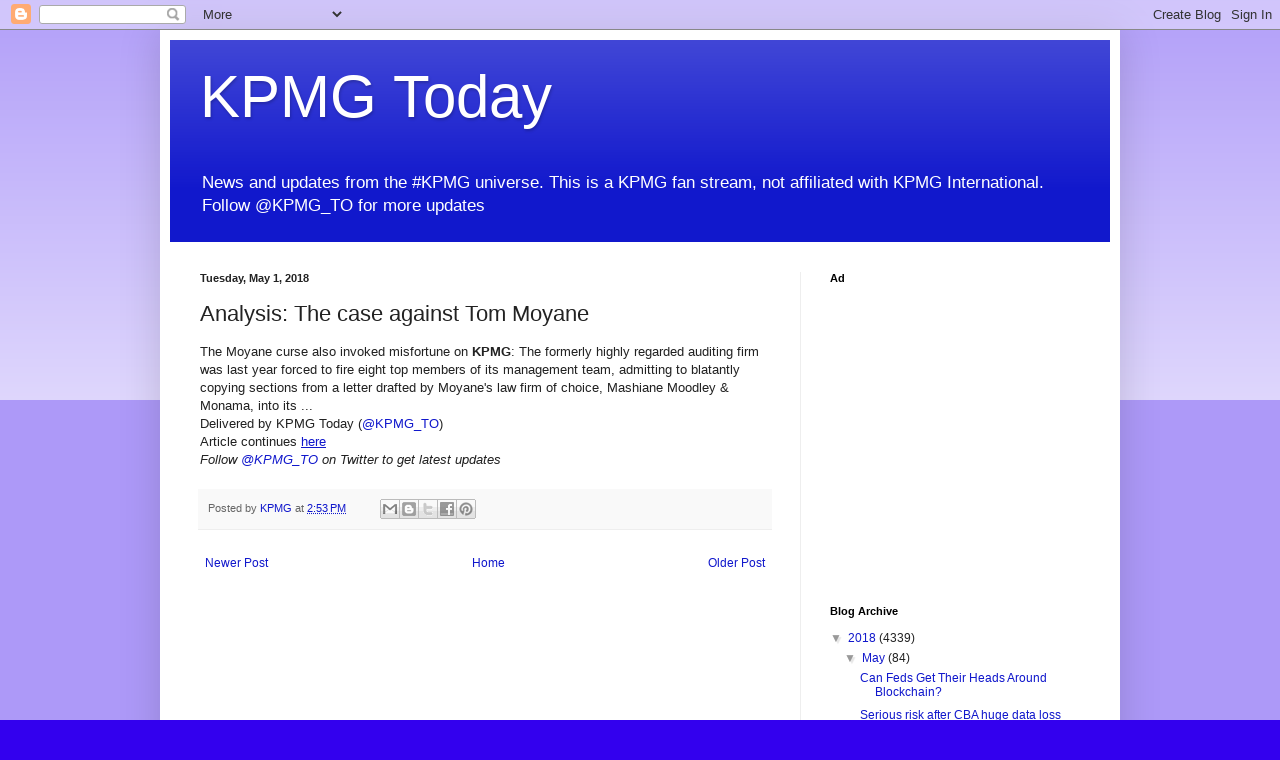

--- FILE ---
content_type: text/html; charset=UTF-8
request_url: https://daily.kpmg.to/2018/05/analysis-case-against-tom-moyane.html
body_size: 12764
content:
<!DOCTYPE html>
<html class='v2' dir='ltr' xmlns='http://www.w3.org/1999/xhtml' xmlns:b='http://www.google.com/2005/gml/b' xmlns:data='http://www.google.com/2005/gml/data' xmlns:expr='http://www.google.com/2005/gml/expr'>
<head>
<link href='https://www.blogger.com/static/v1/widgets/335934321-css_bundle_v2.css' rel='stylesheet' type='text/css'/>
<!-- Google Tag Manager -->
<script>(function(w,d,s,l,i){w[l]=w[l]||[];w[l].push({'gtm.start':
new Date().getTime(),event:'gtm.js'});var f=d.getElementsByTagName(s)[0],
j=d.createElement(s),dl=l!='dataLayer'?'&l='+l:'';j.async=true;j.src=
'https://www.googletagmanager.com/gtm.js?id='+i+dl;f.parentNode.insertBefore(j,f);
})(window,document,'script','dataLayer','GTM-NW8CG96');</script>
<!-- End Google Tag Manager -->
<meta content='width=1100' name='viewport'/>
<meta content='text/html; charset=UTF-8' http-equiv='Content-Type'/>
<meta content='blogger' name='generator'/>
<link href='https://daily.kpmg.to/favicon.ico' rel='icon' type='image/x-icon'/>
<link href='https://daily.kpmg.to/2018/05/analysis-case-against-tom-moyane.html' rel='canonical'/>
<link rel="alternate" type="application/atom+xml" title="KPMG Today - Atom" href="https://daily.kpmg.to/feeds/posts/default" />
<link rel="alternate" type="application/rss+xml" title="KPMG Today - RSS" href="https://daily.kpmg.to/feeds/posts/default?alt=rss" />
<link rel="service.post" type="application/atom+xml" title="KPMG Today - Atom" href="https://www.blogger.com/feeds/2065945870485807217/posts/default" />

<link rel="alternate" type="application/atom+xml" title="KPMG Today - Atom" href="https://daily.kpmg.to/feeds/6180929255562622884/comments/default" />
<!--Can't find substitution for tag [blog.ieCssRetrofitLinks]-->
<meta content='https://daily.kpmg.to/2018/05/analysis-case-against-tom-moyane.html' property='og:url'/>
<meta content='Analysis: The case against Tom Moyane' property='og:title'/>
<meta content='The Moyane curse also invoked misfortune on KPMG : The formerly highly regarded auditing firm was last year forced to fire eight top members...' property='og:description'/>
<title>KPMG Today: Analysis: The case against Tom Moyane</title>
<style id='page-skin-1' type='text/css'><!--
/*
-----------------------------------------------
Blogger Template Style
Name:     Simple
Designer: Blogger
URL:      www.blogger.com
----------------------------------------------- */
/* Content
----------------------------------------------- */
body {
font: normal normal 12px Arial, Tahoma, Helvetica, FreeSans, sans-serif;
color: #222222;
background: #3300ee none repeat scroll top left;
padding: 0 40px 40px 40px;
}
html body .region-inner {
min-width: 0;
max-width: 100%;
width: auto;
}
h2 {
font-size: 22px;
}
a:link {
text-decoration:none;
color: #1118cc;
}
a:visited {
text-decoration:none;
color: #888888;
}
a:hover {
text-decoration:underline;
color: #1a00ff;
}
.body-fauxcolumn-outer .fauxcolumn-inner {
background: transparent url(https://resources.blogblog.com/blogblog/data/1kt/simple/body_gradient_tile_light.png) repeat scroll top left;
_background-image: none;
}
.body-fauxcolumn-outer .cap-top {
position: absolute;
z-index: 1;
height: 400px;
width: 100%;
}
.body-fauxcolumn-outer .cap-top .cap-left {
width: 100%;
background: transparent url(https://resources.blogblog.com/blogblog/data/1kt/simple/gradients_light.png) repeat-x scroll top left;
_background-image: none;
}
.content-outer {
-moz-box-shadow: 0 0 40px rgba(0, 0, 0, .15);
-webkit-box-shadow: 0 0 5px rgba(0, 0, 0, .15);
-goog-ms-box-shadow: 0 0 10px #333333;
box-shadow: 0 0 40px rgba(0, 0, 0, .15);
margin-bottom: 1px;
}
.content-inner {
padding: 10px 10px;
}
.content-inner {
background-color: #ffffff;
}
/* Header
----------------------------------------------- */
.header-outer {
background: #1118cc url(https://resources.blogblog.com/blogblog/data/1kt/simple/gradients_light.png) repeat-x scroll 0 -400px;
_background-image: none;
}
.Header h1 {
font: normal normal 60px Arial, Tahoma, Helvetica, FreeSans, sans-serif;
color: #ffffff;
text-shadow: 1px 2px 3px rgba(0, 0, 0, .2);
}
.Header h1 a {
color: #ffffff;
}
.Header .description {
font-size: 140%;
color: #ffffff;
}
.header-inner .Header .titlewrapper {
padding: 22px 30px;
}
.header-inner .Header .descriptionwrapper {
padding: 0 30px;
}
/* Tabs
----------------------------------------------- */
.tabs-inner .section:first-child {
border-top: 0 solid #eeeeee;
}
.tabs-inner .section:first-child ul {
margin-top: -0;
border-top: 0 solid #eeeeee;
border-left: 0 solid #eeeeee;
border-right: 0 solid #eeeeee;
}
.tabs-inner .widget ul {
background: #f5f5f5 url(https://resources.blogblog.com/blogblog/data/1kt/simple/gradients_light.png) repeat-x scroll 0 -800px;
_background-image: none;
border-bottom: 1px solid #eeeeee;
margin-top: 0;
margin-left: -30px;
margin-right: -30px;
}
.tabs-inner .widget li a {
display: inline-block;
padding: .6em 1em;
font: normal normal 14px Arial, Tahoma, Helvetica, FreeSans, sans-serif;
color: #999999;
border-left: 1px solid #ffffff;
border-right: 1px solid #eeeeee;
}
.tabs-inner .widget li:first-child a {
border-left: none;
}
.tabs-inner .widget li.selected a, .tabs-inner .widget li a:hover {
color: #000000;
background-color: #eeeeee;
text-decoration: none;
}
/* Columns
----------------------------------------------- */
.main-outer {
border-top: 0 solid #eeeeee;
}
.fauxcolumn-left-outer .fauxcolumn-inner {
border-right: 1px solid #eeeeee;
}
.fauxcolumn-right-outer .fauxcolumn-inner {
border-left: 1px solid #eeeeee;
}
/* Headings
----------------------------------------------- */
div.widget > h2,
div.widget h2.title {
margin: 0 0 1em 0;
font: normal bold 11px Arial, Tahoma, Helvetica, FreeSans, sans-serif;
color: #000000;
}
/* Widgets
----------------------------------------------- */
.widget .zippy {
color: #999999;
text-shadow: 2px 2px 1px rgba(0, 0, 0, .1);
}
.widget .popular-posts ul {
list-style: none;
}
/* Posts
----------------------------------------------- */
h2.date-header {
font: normal bold 11px Arial, Tahoma, Helvetica, FreeSans, sans-serif;
}
.date-header span {
background-color: rgba(0, 0, 0, 0);
color: #222222;
padding: inherit;
letter-spacing: inherit;
margin: inherit;
}
.main-inner {
padding-top: 30px;
padding-bottom: 30px;
}
.main-inner .column-center-inner {
padding: 0 15px;
}
.main-inner .column-center-inner .section {
margin: 0 15px;
}
.post {
margin: 0 0 25px 0;
}
h3.post-title, .comments h4 {
font: normal normal 22px Arial, Tahoma, Helvetica, FreeSans, sans-serif;
margin: .75em 0 0;
}
.post-body {
font-size: 110%;
line-height: 1.4;
position: relative;
}
.post-body img, .post-body .tr-caption-container, .Profile img, .Image img,
.BlogList .item-thumbnail img {
padding: 2px;
background: #ffffff;
border: 1px solid #eeeeee;
-moz-box-shadow: 1px 1px 5px rgba(0, 0, 0, .1);
-webkit-box-shadow: 1px 1px 5px rgba(0, 0, 0, .1);
box-shadow: 1px 1px 5px rgba(0, 0, 0, .1);
}
.post-body img, .post-body .tr-caption-container {
padding: 5px;
}
.post-body .tr-caption-container {
color: #222222;
}
.post-body .tr-caption-container img {
padding: 0;
background: transparent;
border: none;
-moz-box-shadow: 0 0 0 rgba(0, 0, 0, .1);
-webkit-box-shadow: 0 0 0 rgba(0, 0, 0, .1);
box-shadow: 0 0 0 rgba(0, 0, 0, .1);
}
.post-header {
margin: 0 0 1.5em;
line-height: 1.6;
font-size: 90%;
}
.post-footer {
margin: 20px -2px 0;
padding: 5px 10px;
color: #666666;
background-color: #f9f9f9;
border-bottom: 1px solid #eeeeee;
line-height: 1.6;
font-size: 90%;
}
#comments .comment-author {
padding-top: 1.5em;
border-top: 1px solid #eeeeee;
background-position: 0 1.5em;
}
#comments .comment-author:first-child {
padding-top: 0;
border-top: none;
}
.avatar-image-container {
margin: .2em 0 0;
}
#comments .avatar-image-container img {
border: 1px solid #eeeeee;
}
/* Comments
----------------------------------------------- */
.comments .comments-content .icon.blog-author {
background-repeat: no-repeat;
background-image: url([data-uri]);
}
.comments .comments-content .loadmore a {
border-top: 1px solid #999999;
border-bottom: 1px solid #999999;
}
.comments .comment-thread.inline-thread {
background-color: #f9f9f9;
}
.comments .continue {
border-top: 2px solid #999999;
}
/* Accents
---------------------------------------------- */
.section-columns td.columns-cell {
border-left: 1px solid #eeeeee;
}
.blog-pager {
background: transparent none no-repeat scroll top center;
}
.blog-pager-older-link, .home-link,
.blog-pager-newer-link {
background-color: #ffffff;
padding: 5px;
}
.footer-outer {
border-top: 0 dashed #bbbbbb;
}
/* Mobile
----------------------------------------------- */
body.mobile  {
background-size: auto;
}
.mobile .body-fauxcolumn-outer {
background: transparent none repeat scroll top left;
}
.mobile .body-fauxcolumn-outer .cap-top {
background-size: 100% auto;
}
.mobile .content-outer {
-webkit-box-shadow: 0 0 3px rgba(0, 0, 0, .15);
box-shadow: 0 0 3px rgba(0, 0, 0, .15);
}
.mobile .tabs-inner .widget ul {
margin-left: 0;
margin-right: 0;
}
.mobile .post {
margin: 0;
}
.mobile .main-inner .column-center-inner .section {
margin: 0;
}
.mobile .date-header span {
padding: 0.1em 10px;
margin: 0 -10px;
}
.mobile h3.post-title {
margin: 0;
}
.mobile .blog-pager {
background: transparent none no-repeat scroll top center;
}
.mobile .footer-outer {
border-top: none;
}
.mobile .main-inner, .mobile .footer-inner {
background-color: #ffffff;
}
.mobile-index-contents {
color: #222222;
}
.mobile-link-button {
background-color: #1118cc;
}
.mobile-link-button a:link, .mobile-link-button a:visited {
color: #ffffff;
}
.mobile .tabs-inner .section:first-child {
border-top: none;
}
.mobile .tabs-inner .PageList .widget-content {
background-color: #eeeeee;
color: #000000;
border-top: 1px solid #eeeeee;
border-bottom: 1px solid #eeeeee;
}
.mobile .tabs-inner .PageList .widget-content .pagelist-arrow {
border-left: 1px solid #eeeeee;
}

--></style>
<style id='template-skin-1' type='text/css'><!--
body {
min-width: 960px;
}
.content-outer, .content-fauxcolumn-outer, .region-inner {
min-width: 960px;
max-width: 960px;
_width: 960px;
}
.main-inner .columns {
padding-left: 0;
padding-right: 310px;
}
.main-inner .fauxcolumn-center-outer {
left: 0;
right: 310px;
/* IE6 does not respect left and right together */
_width: expression(this.parentNode.offsetWidth -
parseInt("0") -
parseInt("310px") + 'px');
}
.main-inner .fauxcolumn-left-outer {
width: 0;
}
.main-inner .fauxcolumn-right-outer {
width: 310px;
}
.main-inner .column-left-outer {
width: 0;
right: 100%;
margin-left: -0;
}
.main-inner .column-right-outer {
width: 310px;
margin-right: -310px;
}
#layout {
min-width: 0;
}
#layout .content-outer {
min-width: 0;
width: 800px;
}
#layout .region-inner {
min-width: 0;
width: auto;
}
body#layout div.add_widget {
padding: 8px;
}
body#layout div.add_widget a {
margin-left: 32px;
}
--></style>
<script type='text/javascript'>
        (function(i,s,o,g,r,a,m){i['GoogleAnalyticsObject']=r;i[r]=i[r]||function(){
        (i[r].q=i[r].q||[]).push(arguments)},i[r].l=1*new Date();a=s.createElement(o),
        m=s.getElementsByTagName(o)[0];a.async=1;a.src=g;m.parentNode.insertBefore(a,m)
        })(window,document,'script','https://www.google-analytics.com/analytics.js','ga');
        ga('create', 'UA-56699723-3', 'auto', 'blogger');
        ga('blogger.send', 'pageview');
      </script>
<script async='async' src='https://www.googletagservices.com/tag/js/gpt.js'></script>
<script>
  var googletag = googletag || {};
  googletag.cmd = googletag.cmd || [];
</script>
<script>
  googletag.cmd.push(function() {
    googletag.defineSlot('/1011988/04.62_CONSULT_300x250', [300, 250], 'div-gpt-ad-1482287620139-0').addService(googletag.pubads());
    googletag.pubads().enableSingleRequest();
    googletag.enableServices();
  });
</script>
<link href='https://www.blogger.com/dyn-css/authorization.css?targetBlogID=2065945870485807217&amp;zx=d93bb1be-7689-429f-a717-0e27277b8861' media='none' onload='if(media!=&#39;all&#39;)media=&#39;all&#39;' rel='stylesheet'/><noscript><link href='https://www.blogger.com/dyn-css/authorization.css?targetBlogID=2065945870485807217&amp;zx=d93bb1be-7689-429f-a717-0e27277b8861' rel='stylesheet'/></noscript>
<meta name='google-adsense-platform-account' content='ca-host-pub-1556223355139109'/>
<meta name='google-adsense-platform-domain' content='blogspot.com'/>

</head>
<body class='loading variant-bold'>
<!-- Google Tag Manager (noscript) -->
<noscript><iframe height='0' src='https://www.googletagmanager.com/ns.html?id=GTM-NW8CG96' style='display:none;visibility:hidden' width='0'></iframe></noscript>
<!-- End Google Tag Manager (noscript) -->
<div class='navbar section' id='navbar' name='Navbar'><div class='widget Navbar' data-version='1' id='Navbar1'><script type="text/javascript">
    function setAttributeOnload(object, attribute, val) {
      if(window.addEventListener) {
        window.addEventListener('load',
          function(){ object[attribute] = val; }, false);
      } else {
        window.attachEvent('onload', function(){ object[attribute] = val; });
      }
    }
  </script>
<div id="navbar-iframe-container"></div>
<script type="text/javascript" src="https://apis.google.com/js/platform.js"></script>
<script type="text/javascript">
      gapi.load("gapi.iframes:gapi.iframes.style.bubble", function() {
        if (gapi.iframes && gapi.iframes.getContext) {
          gapi.iframes.getContext().openChild({
              url: 'https://www.blogger.com/navbar/2065945870485807217?po\x3d6180929255562622884\x26origin\x3dhttps://daily.kpmg.to',
              where: document.getElementById("navbar-iframe-container"),
              id: "navbar-iframe"
          });
        }
      });
    </script><script type="text/javascript">
(function() {
var script = document.createElement('script');
script.type = 'text/javascript';
script.src = '//pagead2.googlesyndication.com/pagead/js/google_top_exp.js';
var head = document.getElementsByTagName('head')[0];
if (head) {
head.appendChild(script);
}})();
</script>
</div></div>
<div class='body-fauxcolumns'>
<div class='fauxcolumn-outer body-fauxcolumn-outer'>
<div class='cap-top'>
<div class='cap-left'></div>
<div class='cap-right'></div>
</div>
<div class='fauxborder-left'>
<div class='fauxborder-right'></div>
<div class='fauxcolumn-inner'>
</div>
</div>
<div class='cap-bottom'>
<div class='cap-left'></div>
<div class='cap-right'></div>
</div>
</div>
</div>
<div class='content'>
<div class='content-fauxcolumns'>
<div class='fauxcolumn-outer content-fauxcolumn-outer'>
<div class='cap-top'>
<div class='cap-left'></div>
<div class='cap-right'></div>
</div>
<div class='fauxborder-left'>
<div class='fauxborder-right'></div>
<div class='fauxcolumn-inner'>
</div>
</div>
<div class='cap-bottom'>
<div class='cap-left'></div>
<div class='cap-right'></div>
</div>
</div>
</div>
<div class='content-outer'>
<div class='content-cap-top cap-top'>
<div class='cap-left'></div>
<div class='cap-right'></div>
</div>
<div class='fauxborder-left content-fauxborder-left'>
<div class='fauxborder-right content-fauxborder-right'></div>
<div class='content-inner'>
<header>
<div class='header-outer'>
<div class='header-cap-top cap-top'>
<div class='cap-left'></div>
<div class='cap-right'></div>
</div>
<div class='fauxborder-left header-fauxborder-left'>
<div class='fauxborder-right header-fauxborder-right'></div>
<div class='region-inner header-inner'>
<div class='header section' id='header' name='Header'><div class='widget Header' data-version='1' id='Header1'>
<div id='header-inner'>
<div class='titlewrapper'>
<h1 class='title'>
<a href='https://daily.kpmg.to/'>
KPMG Today
</a>
</h1>
</div>
<div class='descriptionwrapper'>
<p class='description'><span>News and updates from the #KPMG universe. This is a KPMG fan stream, not affiliated with KPMG International.
Follow @KPMG_TO for more updates</span></p>
</div>
</div>
</div></div>
</div>
</div>
<div class='header-cap-bottom cap-bottom'>
<div class='cap-left'></div>
<div class='cap-right'></div>
</div>
</div>
</header>
<div class='tabs-outer'>
<div class='tabs-cap-top cap-top'>
<div class='cap-left'></div>
<div class='cap-right'></div>
</div>
<div class='fauxborder-left tabs-fauxborder-left'>
<div class='fauxborder-right tabs-fauxborder-right'></div>
<div class='region-inner tabs-inner'>
<div class='tabs no-items section' id='crosscol' name='Cross-Column'></div>
<div class='tabs no-items section' id='crosscol-overflow' name='Cross-Column 2'></div>
</div>
</div>
<div class='tabs-cap-bottom cap-bottom'>
<div class='cap-left'></div>
<div class='cap-right'></div>
</div>
</div>
<div class='main-outer'>
<div class='main-cap-top cap-top'>
<div class='cap-left'></div>
<div class='cap-right'></div>
</div>
<div class='fauxborder-left main-fauxborder-left'>
<div class='fauxborder-right main-fauxborder-right'></div>
<div class='region-inner main-inner'>
<div class='columns fauxcolumns'>
<div class='fauxcolumn-outer fauxcolumn-center-outer'>
<div class='cap-top'>
<div class='cap-left'></div>
<div class='cap-right'></div>
</div>
<div class='fauxborder-left'>
<div class='fauxborder-right'></div>
<div class='fauxcolumn-inner'>
</div>
</div>
<div class='cap-bottom'>
<div class='cap-left'></div>
<div class='cap-right'></div>
</div>
</div>
<div class='fauxcolumn-outer fauxcolumn-left-outer'>
<div class='cap-top'>
<div class='cap-left'></div>
<div class='cap-right'></div>
</div>
<div class='fauxborder-left'>
<div class='fauxborder-right'></div>
<div class='fauxcolumn-inner'>
</div>
</div>
<div class='cap-bottom'>
<div class='cap-left'></div>
<div class='cap-right'></div>
</div>
</div>
<div class='fauxcolumn-outer fauxcolumn-right-outer'>
<div class='cap-top'>
<div class='cap-left'></div>
<div class='cap-right'></div>
</div>
<div class='fauxborder-left'>
<div class='fauxborder-right'></div>
<div class='fauxcolumn-inner'>
</div>
</div>
<div class='cap-bottom'>
<div class='cap-left'></div>
<div class='cap-right'></div>
</div>
</div>
<!-- corrects IE6 width calculation -->
<div class='columns-inner'>
<div class='column-center-outer'>
<div class='column-center-inner'>
<div class='main section' id='main' name='Main'><div class='widget Blog' data-version='1' id='Blog1'>
<div class='blog-posts hfeed'>

          <div class="date-outer">
        
<h2 class='date-header'><span>Tuesday, May 1, 2018</span></h2>

          <div class="date-posts">
        
<div class='post-outer'>
<div class='post hentry uncustomized-post-template' itemprop='blogPost' itemscope='itemscope' itemtype='http://schema.org/BlogPosting'>
<meta content='2065945870485807217' itemprop='blogId'/>
<meta content='6180929255562622884' itemprop='postId'/>
<a name='6180929255562622884'></a>
<h3 class='post-title entry-title' itemprop='name'>
Analysis: The case against Tom Moyane
</h3>
<div class='post-header'>
<div class='post-header-line-1'></div>
</div>
<div class='post-body entry-content' id='post-body-6180929255562622884' itemprop='description articleBody'>
The Moyane curse also invoked misfortune on <b>KPMG</b>: The formerly highly regarded auditing firm was last year forced to fire eight top members of its management team, admitting to blatantly copying sections from a letter drafted by Moyane's law firm of choice, Mashiane Moodley &amp; Monama, into its&nbsp;...<br />
Delivered by KPMG Today (<a href="http://twitter.com/KPMG_TO">@KPMG_TO</a>)<br />
Article continues <u><a href="https://www.google.com/url?rct=j&amp;sa=t&amp;url=https://www.dailymaverick.co.za/article/2018-05-01-analysis-the-case-against-tom-moyane/&amp;ct=ga&amp;cd=CAIyGjA1MTZjMWRkZmI5ZTM3MTI6Y29tOmVuOlVT&amp;usg=AFQjCNFbrlkfBfEbtUn1ROxJ6-ql6obhyQ">here</a></u><br />
<i>Follow <a href="http://twitter.com/KPMG_TO">@KPMG_TO</a> on Twitter to get latest updates</i>
<div style='clear: both;'></div>
</div>
<div class='post-footer'>
<div class='post-footer-line post-footer-line-1'>
<span class='post-author vcard'>
Posted by
<span class='fn' itemprop='author' itemscope='itemscope' itemtype='http://schema.org/Person'>
<meta content='https://www.blogger.com/profile/15306586233186052170' itemprop='url'/>
<a class='g-profile' href='https://www.blogger.com/profile/15306586233186052170' rel='author' title='author profile'>
<span itemprop='name'>KPMG</span>
</a>
</span>
</span>
<span class='post-timestamp'>
at
<meta content='https://daily.kpmg.to/2018/05/analysis-case-against-tom-moyane.html' itemprop='url'/>
<a class='timestamp-link' href='https://daily.kpmg.to/2018/05/analysis-case-against-tom-moyane.html' rel='bookmark' title='permanent link'><abbr class='published' itemprop='datePublished' title='2018-05-01T14:53:00-07:00'>2:53&#8239;PM</abbr></a>
</span>
<span class='post-comment-link'>
</span>
<span class='post-icons'>
<span class='item-control blog-admin pid-1359876275'>
<a href='https://www.blogger.com/post-edit.g?blogID=2065945870485807217&postID=6180929255562622884&from=pencil' title='Edit Post'>
<img alt='' class='icon-action' height='18' src='https://resources.blogblog.com/img/icon18_edit_allbkg.gif' width='18'/>
</a>
</span>
</span>
<div class='post-share-buttons goog-inline-block'>
<a class='goog-inline-block share-button sb-email' href='https://www.blogger.com/share-post.g?blogID=2065945870485807217&postID=6180929255562622884&target=email' target='_blank' title='Email This'><span class='share-button-link-text'>Email This</span></a><a class='goog-inline-block share-button sb-blog' href='https://www.blogger.com/share-post.g?blogID=2065945870485807217&postID=6180929255562622884&target=blog' onclick='window.open(this.href, "_blank", "height=270,width=475"); return false;' target='_blank' title='BlogThis!'><span class='share-button-link-text'>BlogThis!</span></a><a class='goog-inline-block share-button sb-twitter' href='https://www.blogger.com/share-post.g?blogID=2065945870485807217&postID=6180929255562622884&target=twitter' target='_blank' title='Share to X'><span class='share-button-link-text'>Share to X</span></a><a class='goog-inline-block share-button sb-facebook' href='https://www.blogger.com/share-post.g?blogID=2065945870485807217&postID=6180929255562622884&target=facebook' onclick='window.open(this.href, "_blank", "height=430,width=640"); return false;' target='_blank' title='Share to Facebook'><span class='share-button-link-text'>Share to Facebook</span></a><a class='goog-inline-block share-button sb-pinterest' href='https://www.blogger.com/share-post.g?blogID=2065945870485807217&postID=6180929255562622884&target=pinterest' target='_blank' title='Share to Pinterest'><span class='share-button-link-text'>Share to Pinterest</span></a>
</div>
</div>
<div class='post-footer-line post-footer-line-2'>
<span class='post-labels'>
</span>
</div>
<div class='post-footer-line post-footer-line-3'>
<span class='post-location'>
</span>
</div>
</div>
</div>
<div class='comments' id='comments'>
<a name='comments'></a>
</div>
</div>

        </div></div>
      
</div>
<div class='blog-pager' id='blog-pager'>
<span id='blog-pager-newer-link'>
<a class='blog-pager-newer-link' href='https://daily.kpmg.to/2018/05/ultimate-software-to-promote-alvaro-to.html' id='Blog1_blog-pager-newer-link' title='Newer Post'>Newer Post</a>
</span>
<span id='blog-pager-older-link'>
<a class='blog-pager-older-link' href='https://daily.kpmg.to/2018/05/sans-and-kpmg-now-accepting-nominations_1.html' id='Blog1_blog-pager-older-link' title='Older Post'>Older Post</a>
</span>
<a class='home-link' href='https://daily.kpmg.to/'>Home</a>
</div>
<div class='clear'></div>
<div class='post-feeds'>
</div>
</div>
</div>
</div>
</div>
<div class='column-left-outer'>
<div class='column-left-inner'>
<aside>
</aside>
</div>
</div>
<div class='column-right-outer'>
<div class='column-right-inner'>
<aside>
<div class='sidebar section' id='sidebar-right-1'><div class='widget HTML' data-version='1' id='HTML2'>
<h2 class='title'>Ad</h2>
<div class='widget-content'>
<!-- /1011988/04.62_CONSULT_300x250 -->
<div id='div-gpt-ad-1482287620139-0' style='height:250px; width:300px;'>
<script>
googletag.cmd.push(function() { googletag.display('div-gpt-ad-1482287620139-0'); });
</script>
</div>
</div>
<div class='clear'></div>
</div></div>
<table border='0' cellpadding='0' cellspacing='0' class='section-columns columns-2'>
<tbody>
<tr>
<td class='first columns-cell'>
<div class='sidebar no-items section' id='sidebar-right-2-1'></div>
</td>
<td class='columns-cell'>
<div class='sidebar no-items section' id='sidebar-right-2-2'></div>
</td>
</tr>
</tbody>
</table>
<div class='sidebar section' id='sidebar-right-3'><div class='widget BlogArchive' data-version='1' id='BlogArchive1'>
<h2>Blog Archive</h2>
<div class='widget-content'>
<div id='ArchiveList'>
<div id='BlogArchive1_ArchiveList'>
<ul class='hierarchy'>
<li class='archivedate expanded'>
<a class='toggle' href='javascript:void(0)'>
<span class='zippy toggle-open'>

        &#9660;&#160;
      
</span>
</a>
<a class='post-count-link' href='https://daily.kpmg.to/2018/'>
2018
</a>
<span class='post-count' dir='ltr'>(4339)</span>
<ul class='hierarchy'>
<li class='archivedate expanded'>
<a class='toggle' href='javascript:void(0)'>
<span class='zippy toggle-open'>

        &#9660;&#160;
      
</span>
</a>
<a class='post-count-link' href='https://daily.kpmg.to/2018/05/'>
May
</a>
<span class='post-count' dir='ltr'>(84)</span>
<ul class='posts'>
<li><a href='https://daily.kpmg.to/2018/05/can-feds-get-their-heads-around.html'>Can Feds Get Their Heads Around Blockchain?</a></li>
<li><a href='https://daily.kpmg.to/2018/05/serious-risk-after-cba-huge-data-loss.html'>Serious risk after CBA huge data loss</a></li>
<li><a href='https://daily.kpmg.to/2018/05/listed-banking-assets-grow-over-8-in.html'>Listed banking assets grow over 8% in Qatar to $38...</a></li>
<li><a href='https://daily.kpmg.to/2018/05/kpmg-faces-heat-over-role-in-wells.html'>KPMG Faces Heat Over Role In Wells Fargo And Gener...</a></li>
<li><a href='https://daily.kpmg.to/2018/05/dallas-morning-news-parent-reports-4.html'>Dallas Morning News parent reports $4 million quar...</a></li>
<li><a href='https://daily.kpmg.to/2018/05/commonwealth-bank-of-australia-admits.html'>Commonwealth Bank Of Australia Admits 2016 Custome...</a></li>
<li><a href='https://daily.kpmg.to/2018/05/online-food-delivery-segment-hungry-for.html'>Online food delivery segment hungry for growth</a></li>
<li><a href='https://daily.kpmg.to/2018/05/australias-commonwealth-bank-lost.html'>Australia&#39;s Commonwealth Bank lost the banking rec...</a></li>
<li><a href='https://daily.kpmg.to/2018/05/accounting-and-technology-brace-for.html'>Accounting and technology: Brace for impact</a></li>
<li><a href='https://daily.kpmg.to/2018/05/does-commonwealth-banks-massive-data.html'>Does Commonwealth Bank&#39;s massive data loss put you...</a></li>
<li><a href='https://daily.kpmg.to/2018/05/clessidra-to-acquire-scrigno.html'>Clessidra to acquire Scrigno</a></li>
<li><a href='https://daily.kpmg.to/2018/05/nobody-dismissed-at-unibank-kpmg.html'>Nobody Dismissed At Unibank - KPMG</a></li>
<li><a href='https://daily.kpmg.to/2018/05/house-of-fraser-owner-brings-in-new.html'>House of Fraser owner brings in new majority share...</a></li>
<li><a href='https://daily.kpmg.to/2018/05/kpmg-relocates-its-kota-kinabalu-office.html'>KPMG relocates its Kota Kinabalu office in anticip...</a></li>
<li><a href='https://daily.kpmg.to/2018/05/major-bank-loses-12-million-customers.html'>Major Bank Loses 12 Million Customers&#39; Data in the...</a></li>
<li><a href='https://daily.kpmg.to/2018/05/house-of-fraser-to-close-stores-after.html'>House of Fraser to close stores after takeover by ...</a></li>
<li><a href='https://daily.kpmg.to/2018/05/kpmg-report-shows-bahrains-banking.html'>KPMG Report Shows Bahrain&#39;s Banking Sector Maintai...</a></li>
<li><a href='https://daily.kpmg.to/2018/05/hr-asia-announces-hong-kongs-best.html'>HR Asia Announces Hong Kong&#39;s Best Companies to Wo...</a></li>
<li><a href='https://daily.kpmg.to/2018/05/kpmgs-trevor-hart-mining-sector-in-for.html'>KPMG&#39;s Trevor Hart: Mining sector in for &#39;good gro...</a></li>
<li><a href='https://daily.kpmg.to/2018/05/commonwealth-bank-confirms-loss-of_85.html'>Commonwealth Bank confirms loss of almost 20 milli...</a></li>
<li><a href='https://daily.kpmg.to/2018/05/commonwealth-bank-admits-it-lost.html'>Commonwealth Bank admits it lost customer data</a></li>
<li><a href='https://daily.kpmg.to/2018/05/samsung-biologics-stock-slides-after.html'>Samsung BioLogics&#39; stock slides after regulators c...</a></li>
<li><a href='https://daily.kpmg.to/2018/05/commonwealth-bank-confirms-loss-of_2.html'>Commonwealth Bank confirms loss of almost 20 milli...</a></li>
<li><a href='https://daily.kpmg.to/2018/05/gcc-s-banks-edge-back-to-profitability.html'>GCC &#39;s Banks Edge Back To Profitability As Oil Pri...</a></li>
<li><a href='https://daily.kpmg.to/2018/05/commonwealth-bank-confirms-loss-of.html'>Commonwealth Bank confirms loss of nearly 20 milli...</a></li>
<li><a href='https://daily.kpmg.to/2018/05/almost-20-million-bank-account-records.html'>Almost 20 million bank account records lost by Com...</a></li>
<li><a href='https://daily.kpmg.to/2018/05/china-lending-corp-fy17-results-signal.html'>China Lending Corp FY17 Results Signal Brace For L...</a></li>
<li><a href='https://daily.kpmg.to/2018/05/bahrain-banks-maintain-year-on-year.html'>Bahrain banks maintain year-on-year profit growth</a></li>
<li><a href='https://daily.kpmg.to/2018/05/kpmg-adds-abhijit-rawal-as-wealth.html'>KPMG Adds Abhijit Rawal As Wealth Management Partner</a></li>
<li><a href='https://daily.kpmg.to/2018/05/listed-gulf-banks-see-67-rise-in-net.html'>Listed Gulf banks see 6.7% rise in net profit in 2...</a></li>
<li><a href='https://daily.kpmg.to/2018/05/people-moves-kpmg-woodbrook-group.html'>People Moves: KPMG, Woodbrook Group</a></li>
<li><a href='https://daily.kpmg.to/2018/05/applications-are-open-for-zincvcs.html'>Applications are open for Zinc.vc&#39;s Mission 2: Tac...</a></li>
<li><a href='https://daily.kpmg.to/2018/05/airlines-say-in-flight-wifi-and-voice.html'>Airlines Say In-Flight WiFi And Voice Services Wil...</a></li>
<li><a href='https://daily.kpmg.to/2018/05/gcc-banks-resilient-in-face-of.html'>GCC banks resilient in the face of political and e...</a></li>
<li><a href='https://daily.kpmg.to/2018/05/australias-largest-bank-lost-personal.html'>Australia&#39;s Largest Bank Lost The Personal Financi...</a></li>
<li><a href='https://daily.kpmg.to/2018/05/owners-of-winnipegs-mona-lisa.html'>Owners of Winnipeg&#39;s Mona Lisa Ristorante under in...</a></li>
<li><a href='https://daily.kpmg.to/2018/05/experts-say-greens-tax-policy-would.html'>Experts say Greens tax policy would drive down int...</a></li>
<li><a href='https://daily.kpmg.to/2018/05/flora-duffy-opens-charitable-fund-at-bcf.html'>Flora Duffy Opens Charitable Fund At BCF</a></li>
<li><a href='https://daily.kpmg.to/2018/05/plea-in-supreme-court-to-ban-microsoft.html'>Plea in Supreme Court to ban Microsoft products fo...</a></li>
<li><a href='https://daily.kpmg.to/2018/05/chinas-third-pillar-pension-market.html'>China&#39;s third-pillar pension market &#39;could be wort...</a></li>
<li><a href='https://daily.kpmg.to/2018/05/germany-has-just-four-eurofighter-jets.html'>Germany has just FOUR Eurofighter jets available f...</a></li>
<li><a href='https://daily.kpmg.to/2018/05/accounting-concerns-wipe-6bn-off.html'>Accounting concerns wipe $6bn off Samsung BioLogic...</a></li>
<li><a href='https://daily.kpmg.to/2018/05/sbi-alleges-goa-based-ganindu-milk.html'>SBI alleges Goa based Ganindu Milk siphoned off 40...</a></li>
<li><a href='https://daily.kpmg.to/2018/05/the-pga-of-americas-next-big-move.html'>The PGA of America&#39;s Next Big Move</a></li>
<li><a href='https://daily.kpmg.to/2018/05/ultimate-software-to-promote-alvaro-to.html'>Ultimate Software to promote Alvaro to CFO</a></li>
<li><a href='https://daily.kpmg.to/2018/05/analysis-case-against-tom-moyane.html'>Analysis: The case against Tom Moyane</a></li>
<li><a href='https://daily.kpmg.to/2018/05/sans-and-kpmg-now-accepting-nominations_1.html'>SANS and KPMG Now Accepting Nominations for the Ke...</a></li>
<li><a href='https://daily.kpmg.to/2018/05/ultimate-software-group-ulti-cfo.html'>Ultimate Software Group (ULTI) CFO Mitchell K. Dau...</a></li>
<li><a href='https://daily.kpmg.to/2018/05/federal-budget-3-billion-tax-refund.html'>Federal budget: $3 billion tax refund scheme faces...</a></li>
<li><a href='https://daily.kpmg.to/2018/05/guidewell-adds-kristen-blum-and-tim.html'>GuideWell Adds Kristen Blum and Tim Cost to Board ...</a></li>
<li><a href='https://daily.kpmg.to/2018/05/cotes-du-coeur-raises-eye-popping-47.html'>Côtes du Coeur raises an eye-popping $4.7 million ...</a></li>
<li><a href='https://daily.kpmg.to/2018/05/technology-and-regulatory-changes-to.html'>Technology and regulatory changes to have transfor...</a></li>
<li><a href='https://daily.kpmg.to/2018/05/major-airlines-welcome-tcs-nod-for-in.html'>Major airlines welcome TC&#39;s nod for in-flight WiFi...</a></li>
<li><a href='https://daily.kpmg.to/2018/05/luxembourg-standard-youre-forgetting.html'>Luxembourg: The Standard You&#39;re Forgetting About</a></li>
<li><a href='https://daily.kpmg.to/2018/05/investment-association-calls-on-money.html'>Investment Association calls on money managers to ...</a></li>
<li><a href='https://daily.kpmg.to/2018/05/cherry-bekaert-installs-new-ceo.html'>Cherry Bekaert installs new CEO Michelle Thompson</a></li>
<li><a href='https://daily.kpmg.to/2018/05/la-salle-news.html'>La Salle News</a></li>
<li><a href='https://daily.kpmg.to/2018/05/illegal-cigarettes-account-for-15pc-of.html'>Illegal cigarettes account for 15pc of the market</a></li>
<li><a href='https://daily.kpmg.to/2018/05/johnston-carmichael-ceo-named-icas.html'>Johnston Carmichael CEO named ICAS president</a></li>
<li><a href='https://daily.kpmg.to/2018/05/your-inbox-is-being-flooded-with-emails.html'>Your inbox is being flooded with emails about priv...</a></li>
<li><a href='https://daily.kpmg.to/2018/05/food-sales-dominate-spending.html'>Food sales dominate spending</a></li>
<li><a href='https://daily.kpmg.to/2018/05/sans-and-kpmg-now-accepting-nominations.html'>SANS and KPMG Now Accepting Nominations for the Ke...</a></li>
<li><a href='https://daily.kpmg.to/2018/05/regulatory-changes-to-have.html'>Regulatory changes to have transformative effect o...</a></li>
<li><a href='https://daily.kpmg.to/2018/05/asset-managers-urged-to-collaborate-on.html'>Asset managers urged to collaborate on cybersecurity</a></li>
<li><a href='https://daily.kpmg.to/2018/05/throwback-tuesday-gupta-edition-5-years.html'>Throwback Tuesday, Gupta edition: 5 years after th...</a></li>
<li><a href='https://daily.kpmg.to/2018/05/kpmg-ey-partner-retirement-ages-are.html'>KPMG, EY partner retirement ages are &#39;unlawful dis...</a></li>
<li><a href='https://daily.kpmg.to/2018/05/aviva-to-pay-14m-in-compensation-for.html'>Aviva to pay &#163;14m in compensation for preference d...</a></li>
<li><a href='https://daily.kpmg.to/2018/05/after-bby-glenn-rosewall-turns-to.html'>After BBY, Glenn Rosewall turns to cryptocurrency</a></li>
<li><a href='https://daily.kpmg.to/2018/05/top-carluccios-exec-leaves-after-less.html'>Top Carluccio&#39;s exec leaves after less than a year...</a></li>
<li><a href='https://daily.kpmg.to/2018/05/desert-heat-lights-fire-under-dubais.html'>Desert heat lights a fire under Dubai&#39;s food deliv...</a></li>
<li><a href='https://daily.kpmg.to/2018/05/indians-seek-most-engineering-jobs-on.html'>Indians Seek Most Engineering Jobs on LinkedIn</a></li>
<li><a href='https://daily.kpmg.to/2018/05/should-not-be-hidden-nanaimo-cfo.html'>&#39;Should not be hidden:&#39; Nanaimo CFO routinely used...</a></li>
<li><a href='https://daily.kpmg.to/2018/05/opinion-transparent-government-still.html'>Opinion: Transparent government still a pipe dream...</a></li>
<li><a href='https://daily.kpmg.to/2018/05/exploring-new-way-to-budget-in-oil-and.html'>Exploring a new way to budget in oil and gas &#8211; KPMG</a></li>
<li><a href='https://daily.kpmg.to/2018/05/conviviality-turned-down-last-minute.html'>Conviviality turned down last minute rescue deal</a></li>
<li><a href='https://daily.kpmg.to/2018/05/carrs-to-end-109-year-audit.html'>Carr&#39;s to end 109-year audit relationship with PwC</a></li>
<li><a href='https://daily.kpmg.to/2018/05/why-acquisitions-fail.html'>Why Acquisitions Fail</a></li>
<li><a href='https://daily.kpmg.to/2018/05/ugandas-anti-growth-tax-plan.html'>Uganda&#39;s anti-growth tax plan</a></li>
<li><a href='https://daily.kpmg.to/2018/05/the-big-four-accounting-firms-struggle.html'>The big four accounting firms struggle to shake th...</a></li>
<li><a href='https://daily.kpmg.to/2018/05/sandy-manson-appointed-icas-president.html'>Sandy Manson appointed ICAS President</a></li>
<li><a href='https://daily.kpmg.to/2018/05/mobility-2030-infinite-car-and-electric.html'>Mobility 2030: The Infinite Car and Electric Vehicles</a></li>
<li><a href='https://daily.kpmg.to/2018/05/ldc-backs-transport-management-software.html'>LDC backs transport management software in &#163;20m deal</a></li>
<li><a href='https://daily.kpmg.to/2018/05/investment-association-helps-asset.html'>Investment Association helps asset managers tackle...</a></li>
<li><a href='https://daily.kpmg.to/2018/05/this-family-sailed-around-worldwith.html'>This Family Sailed Around The World&#8212;With Three Chi...</a></li>
</ul>
</li>
</ul>
<ul class='hierarchy'>
<li class='archivedate collapsed'>
<a class='toggle' href='javascript:void(0)'>
<span class='zippy'>

        &#9658;&#160;
      
</span>
</a>
<a class='post-count-link' href='https://daily.kpmg.to/2018/04/'>
April
</a>
<span class='post-count' dir='ltr'>(1036)</span>
</li>
</ul>
<ul class='hierarchy'>
<li class='archivedate collapsed'>
<a class='toggle' href='javascript:void(0)'>
<span class='zippy'>

        &#9658;&#160;
      
</span>
</a>
<a class='post-count-link' href='https://daily.kpmg.to/2018/03/'>
March
</a>
<span class='post-count' dir='ltr'>(1032)</span>
</li>
</ul>
<ul class='hierarchy'>
<li class='archivedate collapsed'>
<a class='toggle' href='javascript:void(0)'>
<span class='zippy'>

        &#9658;&#160;
      
</span>
</a>
<a class='post-count-link' href='https://daily.kpmg.to/2018/02/'>
February
</a>
<span class='post-count' dir='ltr'>(1015)</span>
</li>
</ul>
<ul class='hierarchy'>
<li class='archivedate collapsed'>
<a class='toggle' href='javascript:void(0)'>
<span class='zippy'>

        &#9658;&#160;
      
</span>
</a>
<a class='post-count-link' href='https://daily.kpmg.to/2018/01/'>
January
</a>
<span class='post-count' dir='ltr'>(1172)</span>
</li>
</ul>
</li>
</ul>
<ul class='hierarchy'>
<li class='archivedate collapsed'>
<a class='toggle' href='javascript:void(0)'>
<span class='zippy'>

        &#9658;&#160;
      
</span>
</a>
<a class='post-count-link' href='https://daily.kpmg.to/2017/'>
2017
</a>
<span class='post-count' dir='ltr'>(10349)</span>
<ul class='hierarchy'>
<li class='archivedate collapsed'>
<a class='toggle' href='javascript:void(0)'>
<span class='zippy'>

        &#9658;&#160;
      
</span>
</a>
<a class='post-count-link' href='https://daily.kpmg.to/2017/12/'>
December
</a>
<span class='post-count' dir='ltr'>(976)</span>
</li>
</ul>
<ul class='hierarchy'>
<li class='archivedate collapsed'>
<a class='toggle' href='javascript:void(0)'>
<span class='zippy'>

        &#9658;&#160;
      
</span>
</a>
<a class='post-count-link' href='https://daily.kpmg.to/2017/11/'>
November
</a>
<span class='post-count' dir='ltr'>(1315)</span>
</li>
</ul>
<ul class='hierarchy'>
<li class='archivedate collapsed'>
<a class='toggle' href='javascript:void(0)'>
<span class='zippy'>

        &#9658;&#160;
      
</span>
</a>
<a class='post-count-link' href='https://daily.kpmg.to/2017/10/'>
October
</a>
<span class='post-count' dir='ltr'>(1137)</span>
</li>
</ul>
<ul class='hierarchy'>
<li class='archivedate collapsed'>
<a class='toggle' href='javascript:void(0)'>
<span class='zippy'>

        &#9658;&#160;
      
</span>
</a>
<a class='post-count-link' href='https://daily.kpmg.to/2017/09/'>
September
</a>
<span class='post-count' dir='ltr'>(1080)</span>
</li>
</ul>
<ul class='hierarchy'>
<li class='archivedate collapsed'>
<a class='toggle' href='javascript:void(0)'>
<span class='zippy'>

        &#9658;&#160;
      
</span>
</a>
<a class='post-count-link' href='https://daily.kpmg.to/2017/08/'>
August
</a>
<span class='post-count' dir='ltr'>(939)</span>
</li>
</ul>
<ul class='hierarchy'>
<li class='archivedate collapsed'>
<a class='toggle' href='javascript:void(0)'>
<span class='zippy'>

        &#9658;&#160;
      
</span>
</a>
<a class='post-count-link' href='https://daily.kpmg.to/2017/07/'>
July
</a>
<span class='post-count' dir='ltr'>(1160)</span>
</li>
</ul>
<ul class='hierarchy'>
<li class='archivedate collapsed'>
<a class='toggle' href='javascript:void(0)'>
<span class='zippy'>

        &#9658;&#160;
      
</span>
</a>
<a class='post-count-link' href='https://daily.kpmg.to/2017/06/'>
June
</a>
<span class='post-count' dir='ltr'>(907)</span>
</li>
</ul>
<ul class='hierarchy'>
<li class='archivedate collapsed'>
<a class='toggle' href='javascript:void(0)'>
<span class='zippy'>

        &#9658;&#160;
      
</span>
</a>
<a class='post-count-link' href='https://daily.kpmg.to/2017/05/'>
May
</a>
<span class='post-count' dir='ltr'>(684)</span>
</li>
</ul>
<ul class='hierarchy'>
<li class='archivedate collapsed'>
<a class='toggle' href='javascript:void(0)'>
<span class='zippy'>

        &#9658;&#160;
      
</span>
</a>
<a class='post-count-link' href='https://daily.kpmg.to/2017/04/'>
April
</a>
<span class='post-count' dir='ltr'>(545)</span>
</li>
</ul>
<ul class='hierarchy'>
<li class='archivedate collapsed'>
<a class='toggle' href='javascript:void(0)'>
<span class='zippy'>

        &#9658;&#160;
      
</span>
</a>
<a class='post-count-link' href='https://daily.kpmg.to/2017/03/'>
March
</a>
<span class='post-count' dir='ltr'>(528)</span>
</li>
</ul>
<ul class='hierarchy'>
<li class='archivedate collapsed'>
<a class='toggle' href='javascript:void(0)'>
<span class='zippy'>

        &#9658;&#160;
      
</span>
</a>
<a class='post-count-link' href='https://daily.kpmg.to/2017/02/'>
February
</a>
<span class='post-count' dir='ltr'>(515)</span>
</li>
</ul>
<ul class='hierarchy'>
<li class='archivedate collapsed'>
<a class='toggle' href='javascript:void(0)'>
<span class='zippy'>

        &#9658;&#160;
      
</span>
</a>
<a class='post-count-link' href='https://daily.kpmg.to/2017/01/'>
January
</a>
<span class='post-count' dir='ltr'>(563)</span>
</li>
</ul>
</li>
</ul>
<ul class='hierarchy'>
<li class='archivedate collapsed'>
<a class='toggle' href='javascript:void(0)'>
<span class='zippy'>

        &#9658;&#160;
      
</span>
</a>
<a class='post-count-link' href='https://daily.kpmg.to/2016/'>
2016
</a>
<span class='post-count' dir='ltr'>(2410)</span>
<ul class='hierarchy'>
<li class='archivedate collapsed'>
<a class='toggle' href='javascript:void(0)'>
<span class='zippy'>

        &#9658;&#160;
      
</span>
</a>
<a class='post-count-link' href='https://daily.kpmg.to/2016/12/'>
December
</a>
<span class='post-count' dir='ltr'>(534)</span>
</li>
</ul>
<ul class='hierarchy'>
<li class='archivedate collapsed'>
<a class='toggle' href='javascript:void(0)'>
<span class='zippy'>

        &#9658;&#160;
      
</span>
</a>
<a class='post-count-link' href='https://daily.kpmg.to/2016/11/'>
November
</a>
<span class='post-count' dir='ltr'>(600)</span>
</li>
</ul>
<ul class='hierarchy'>
<li class='archivedate collapsed'>
<a class='toggle' href='javascript:void(0)'>
<span class='zippy'>

        &#9658;&#160;
      
</span>
</a>
<a class='post-count-link' href='https://daily.kpmg.to/2016/10/'>
October
</a>
<span class='post-count' dir='ltr'>(548)</span>
</li>
</ul>
<ul class='hierarchy'>
<li class='archivedate collapsed'>
<a class='toggle' href='javascript:void(0)'>
<span class='zippy'>

        &#9658;&#160;
      
</span>
</a>
<a class='post-count-link' href='https://daily.kpmg.to/2016/09/'>
September
</a>
<span class='post-count' dir='ltr'>(654)</span>
</li>
</ul>
<ul class='hierarchy'>
<li class='archivedate collapsed'>
<a class='toggle' href='javascript:void(0)'>
<span class='zippy'>

        &#9658;&#160;
      
</span>
</a>
<a class='post-count-link' href='https://daily.kpmg.to/2016/08/'>
August
</a>
<span class='post-count' dir='ltr'>(74)</span>
</li>
</ul>
</li>
</ul>
</div>
</div>
<div class='clear'></div>
</div>
</div></div>
</aside>
</div>
</div>
</div>
<div style='clear: both'></div>
<!-- columns -->
</div>
<!-- main -->
</div>
</div>
<div class='main-cap-bottom cap-bottom'>
<div class='cap-left'></div>
<div class='cap-right'></div>
</div>
</div>
<footer>
<div class='footer-outer'>
<div class='footer-cap-top cap-top'>
<div class='cap-left'></div>
<div class='cap-right'></div>
</div>
<div class='fauxborder-left footer-fauxborder-left'>
<div class='fauxborder-right footer-fauxborder-right'></div>
<div class='region-inner footer-inner'>
<div class='foot no-items section' id='footer-1'></div>
<table border='0' cellpadding='0' cellspacing='0' class='section-columns columns-2'>
<tbody>
<tr>
<td class='first columns-cell'>
<div class='foot no-items section' id='footer-2-1'></div>
</td>
<td class='columns-cell'>
<div class='foot no-items section' id='footer-2-2'></div>
</td>
</tr>
</tbody>
</table>
<!-- outside of the include in order to lock Attribution widget -->
<div class='foot section' id='footer-3' name='Footer'><div class='widget Attribution' data-version='1' id='Attribution1'>
<div class='widget-content' style='text-align: center;'>
(c) 2014 - KPMG Today. Simple theme. Powered by <a href='https://www.blogger.com' target='_blank'>Blogger</a>.
</div>
<div class='clear'></div>
</div></div>
</div>
</div>
<div class='footer-cap-bottom cap-bottom'>
<div class='cap-left'></div>
<div class='cap-right'></div>
</div>
</div>
</footer>
<!-- content -->
</div>
</div>
<div class='content-cap-bottom cap-bottom'>
<div class='cap-left'></div>
<div class='cap-right'></div>
</div>
</div>
</div>
<script type='text/javascript'>
    window.setTimeout(function() {
        document.body.className = document.body.className.replace('loading', '');
      }, 10);
  </script>

<script type="text/javascript" src="https://www.blogger.com/static/v1/widgets/3845888474-widgets.js"></script>
<script type='text/javascript'>
window['__wavt'] = 'AOuZoY7qGbk_ageSijnZr_qLlAVyx3hheg:1768616940806';_WidgetManager._Init('//www.blogger.com/rearrange?blogID\x3d2065945870485807217','//daily.kpmg.to/2018/05/analysis-case-against-tom-moyane.html','2065945870485807217');
_WidgetManager._SetDataContext([{'name': 'blog', 'data': {'blogId': '2065945870485807217', 'title': 'KPMG Today', 'url': 'https://daily.kpmg.to/2018/05/analysis-case-against-tom-moyane.html', 'canonicalUrl': 'https://daily.kpmg.to/2018/05/analysis-case-against-tom-moyane.html', 'homepageUrl': 'https://daily.kpmg.to/', 'searchUrl': 'https://daily.kpmg.to/search', 'canonicalHomepageUrl': 'https://daily.kpmg.to/', 'blogspotFaviconUrl': 'https://daily.kpmg.to/favicon.ico', 'bloggerUrl': 'https://www.blogger.com', 'hasCustomDomain': true, 'httpsEnabled': true, 'enabledCommentProfileImages': true, 'gPlusViewType': 'FILTERED_POSTMOD', 'adultContent': false, 'analyticsAccountNumber': 'UA-56699723-3', 'encoding': 'UTF-8', 'locale': 'en', 'localeUnderscoreDelimited': 'en', 'languageDirection': 'ltr', 'isPrivate': false, 'isMobile': false, 'isMobileRequest': false, 'mobileClass': '', 'isPrivateBlog': false, 'isDynamicViewsAvailable': true, 'feedLinks': '\x3clink rel\x3d\x22alternate\x22 type\x3d\x22application/atom+xml\x22 title\x3d\x22KPMG Today - Atom\x22 href\x3d\x22https://daily.kpmg.to/feeds/posts/default\x22 /\x3e\n\x3clink rel\x3d\x22alternate\x22 type\x3d\x22application/rss+xml\x22 title\x3d\x22KPMG Today - RSS\x22 href\x3d\x22https://daily.kpmg.to/feeds/posts/default?alt\x3drss\x22 /\x3e\n\x3clink rel\x3d\x22service.post\x22 type\x3d\x22application/atom+xml\x22 title\x3d\x22KPMG Today - Atom\x22 href\x3d\x22https://www.blogger.com/feeds/2065945870485807217/posts/default\x22 /\x3e\n\n\x3clink rel\x3d\x22alternate\x22 type\x3d\x22application/atom+xml\x22 title\x3d\x22KPMG Today - Atom\x22 href\x3d\x22https://daily.kpmg.to/feeds/6180929255562622884/comments/default\x22 /\x3e\n', 'meTag': '', 'adsenseHostId': 'ca-host-pub-1556223355139109', 'adsenseHasAds': false, 'adsenseAutoAds': false, 'boqCommentIframeForm': true, 'loginRedirectParam': '', 'view': '', 'dynamicViewsCommentsSrc': '//www.blogblog.com/dynamicviews/4224c15c4e7c9321/js/comments.js', 'dynamicViewsScriptSrc': '//www.blogblog.com/dynamicviews/2dfa401275732ff9', 'plusOneApiSrc': 'https://apis.google.com/js/platform.js', 'disableGComments': true, 'interstitialAccepted': false, 'sharing': {'platforms': [{'name': 'Get link', 'key': 'link', 'shareMessage': 'Get link', 'target': ''}, {'name': 'Facebook', 'key': 'facebook', 'shareMessage': 'Share to Facebook', 'target': 'facebook'}, {'name': 'BlogThis!', 'key': 'blogThis', 'shareMessage': 'BlogThis!', 'target': 'blog'}, {'name': 'X', 'key': 'twitter', 'shareMessage': 'Share to X', 'target': 'twitter'}, {'name': 'Pinterest', 'key': 'pinterest', 'shareMessage': 'Share to Pinterest', 'target': 'pinterest'}, {'name': 'Email', 'key': 'email', 'shareMessage': 'Email', 'target': 'email'}], 'disableGooglePlus': true, 'googlePlusShareButtonWidth': 0, 'googlePlusBootstrap': '\x3cscript type\x3d\x22text/javascript\x22\x3ewindow.___gcfg \x3d {\x27lang\x27: \x27en\x27};\x3c/script\x3e'}, 'hasCustomJumpLinkMessage': false, 'jumpLinkMessage': 'Read more', 'pageType': 'item', 'postId': '6180929255562622884', 'pageName': 'Analysis: The case against Tom Moyane', 'pageTitle': 'KPMG Today: Analysis: The case against Tom Moyane'}}, {'name': 'features', 'data': {}}, {'name': 'messages', 'data': {'edit': 'Edit', 'linkCopiedToClipboard': 'Link copied to clipboard!', 'ok': 'Ok', 'postLink': 'Post Link'}}, {'name': 'template', 'data': {'name': 'custom', 'localizedName': 'Custom', 'isResponsive': false, 'isAlternateRendering': false, 'isCustom': true, 'variant': 'bold', 'variantId': 'bold'}}, {'name': 'view', 'data': {'classic': {'name': 'classic', 'url': '?view\x3dclassic'}, 'flipcard': {'name': 'flipcard', 'url': '?view\x3dflipcard'}, 'magazine': {'name': 'magazine', 'url': '?view\x3dmagazine'}, 'mosaic': {'name': 'mosaic', 'url': '?view\x3dmosaic'}, 'sidebar': {'name': 'sidebar', 'url': '?view\x3dsidebar'}, 'snapshot': {'name': 'snapshot', 'url': '?view\x3dsnapshot'}, 'timeslide': {'name': 'timeslide', 'url': '?view\x3dtimeslide'}, 'isMobile': false, 'title': 'Analysis: The case against Tom Moyane', 'description': 'The Moyane curse also invoked misfortune on KPMG : The formerly highly regarded auditing firm was last year forced to fire eight top members...', 'url': 'https://daily.kpmg.to/2018/05/analysis-case-against-tom-moyane.html', 'type': 'item', 'isSingleItem': true, 'isMultipleItems': false, 'isError': false, 'isPage': false, 'isPost': true, 'isHomepage': false, 'isArchive': false, 'isLabelSearch': false, 'postId': 6180929255562622884}}]);
_WidgetManager._RegisterWidget('_NavbarView', new _WidgetInfo('Navbar1', 'navbar', document.getElementById('Navbar1'), {}, 'displayModeFull'));
_WidgetManager._RegisterWidget('_HeaderView', new _WidgetInfo('Header1', 'header', document.getElementById('Header1'), {}, 'displayModeFull'));
_WidgetManager._RegisterWidget('_BlogView', new _WidgetInfo('Blog1', 'main', document.getElementById('Blog1'), {'cmtInteractionsEnabled': false, 'lightboxEnabled': true, 'lightboxModuleUrl': 'https://www.blogger.com/static/v1/jsbin/4049919853-lbx.js', 'lightboxCssUrl': 'https://www.blogger.com/static/v1/v-css/828616780-lightbox_bundle.css'}, 'displayModeFull'));
_WidgetManager._RegisterWidget('_HTMLView', new _WidgetInfo('HTML2', 'sidebar-right-1', document.getElementById('HTML2'), {}, 'displayModeFull'));
_WidgetManager._RegisterWidget('_BlogArchiveView', new _WidgetInfo('BlogArchive1', 'sidebar-right-3', document.getElementById('BlogArchive1'), {'languageDirection': 'ltr', 'loadingMessage': 'Loading\x26hellip;'}, 'displayModeFull'));
_WidgetManager._RegisterWidget('_AttributionView', new _WidgetInfo('Attribution1', 'footer-3', document.getElementById('Attribution1'), {}, 'displayModeFull'));
</script>
</body>
</html>

--- FILE ---
content_type: text/html; charset=utf-8
request_url: https://www.google.com/recaptcha/api2/aframe
body_size: 267
content:
<!DOCTYPE HTML><html><head><meta http-equiv="content-type" content="text/html; charset=UTF-8"></head><body><script nonce="JdKwmmeSCMUyl1xz6IPlxA">/** Anti-fraud and anti-abuse applications only. See google.com/recaptcha */ try{var clients={'sodar':'https://pagead2.googlesyndication.com/pagead/sodar?'};window.addEventListener("message",function(a){try{if(a.source===window.parent){var b=JSON.parse(a.data);var c=clients[b['id']];if(c){var d=document.createElement('img');d.src=c+b['params']+'&rc='+(localStorage.getItem("rc::a")?sessionStorage.getItem("rc::b"):"");window.document.body.appendChild(d);sessionStorage.setItem("rc::e",parseInt(sessionStorage.getItem("rc::e")||0)+1);localStorage.setItem("rc::h",'1768616943394');}}}catch(b){}});window.parent.postMessage("_grecaptcha_ready", "*");}catch(b){}</script></body></html>